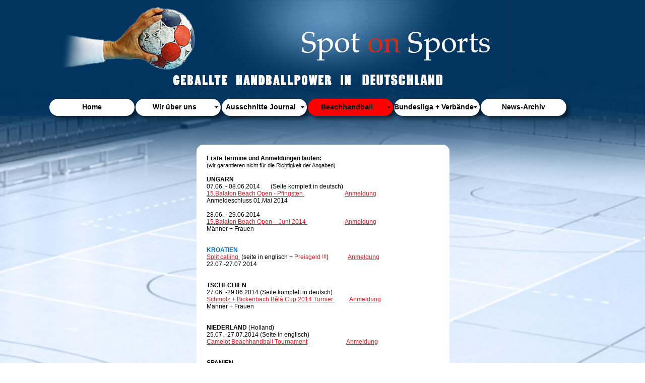

--- FILE ---
content_type: text/html
request_url: http://spot-on-sports.de/beachhandball-europa.html
body_size: 3661
content:
<!DOCTYPE html>
<html class="html">
 <head>

  <meta http-equiv="Content-type" content="text/html;charset=UTF-8"/>
  <meta name="generator" content="7.2.232.244"/>
  <title>Beachhandball Europa</title>
  <!-- CSS -->
  <link rel="stylesheet" type="text/css" href="css/site_global.css?88672601"/>
  <link rel="stylesheet" type="text/css" href="css/master_a-musterseite.css?3994143462"/>
  <link rel="stylesheet" type="text/css" href="css/beachhandball-europa.css?4245272484" id="pagesheet"/>
  <!-- Other scripts -->
  <script type="text/javascript">
   document.documentElement.className += ' js';
</script>
   </head>
 <body class="museBGSize">

  <div class="clearfix" id="page"><!-- group -->
   <div class="clip_frame" id="u7490"><!-- image --></div>
   <div class="clearfix" id="u993-3"><!-- content -->
    <p>&nbsp;</p>
   </div>
   <div class="clearfix" id="u1036-3"><!-- content -->
    <p>&nbsp;</p>
   </div>
   <ul class="MenuBar clearfix" id="menuu725"><!-- horizontal box -->
    <li class="MenuItemContainer clearfix grpelem" id="u747"><!-- vertical box -->
     <a class="nonblock nontext MenuItem MenuItemWithSubMenu clearfix colelem" id="u750" href="index.html"><!-- horizontal box --><div class="MenuItemLabel NoWrap clearfix grpelem" id="u751-4"><!-- content --><p>Home</p></div></a>
    </li>
    <li class="MenuItemContainer clearfix grpelem" id="u4806"><!-- vertical box -->
     <a class="nonblock nontext MenuItem MenuItemWithSubMenu clearfix colelem" id="u4807" href="wir-%c3%bcber-uns.html"><!-- horizontal box --><div class="MenuItemLabel NoWrap clearfix grpelem" id="u4810-4"><!-- content --><p>Wir über uns</p></div><div class="clip_frame grpelem" id="u4808"><!-- image --></div></a>
     <div class="SubMenu  MenuLevel1 clearfix" id="u4811"><!-- vertical box -->
      <ul class="SubMenuView clearfix colelem" id="u4812"><!-- vertical box -->
       <li class="MenuItemContainer clearfix colelem" id="u4813"><!-- horizontal box -->
        <a class="nonblock nontext MenuItem MenuItemWithSubMenu clearfix grpelem" id="u4814" href="kontakt.html"><!-- horizontal box --><div class="MenuItemLabel NoWrap clearfix grpelem" id="u4816-4"><!-- content --><p>Kontakt</p></div></a>
       </li>
       <li class="MenuItemContainer clearfix colelem" id="u4823"><!-- horizontal box -->
        <a class="nonblock nontext MenuItem MenuItemWithSubMenu clearfix grpelem" id="u4826" href="bestellung.html"><!-- horizontal box --><div class="MenuItemLabel NoWrap clearfix grpelem" id="u4827-4"><!-- content --><p>Bestellung</p></div></a>
       </li>
       <li class="MenuItemContainer clearfix colelem" id="u4830"><!-- horizontal box -->
        <a class="nonblock nontext MenuItem MenuItemWithSubMenu clearfix grpelem" id="u4831" href="media.html"><!-- horizontal box --><div class="MenuItemLabel NoWrap clearfix grpelem" id="u4832-4"><!-- content --><p>Media</p></div></a>
       </li>
       <li class="MenuItemContainer clearfix colelem" id="u4837"><!-- horizontal box -->
        <a class="nonblock nontext MenuItem MenuItemWithSubMenu clearfix grpelem" id="u4838" href="partner.html"><!-- horizontal box --><div class="MenuItemLabel NoWrap clearfix grpelem" id="u4839-4"><!-- content --><p>Partner</p></div></a>
       </li>
      </ul>
     </div>
    </li>
    <li class="MenuItemContainer clearfix grpelem" id="u27298"><!-- vertical box -->
     <a class="nonblock nontext MenuItem MenuItemWithSubMenu clearfix colelem" id="u27299" href="ausschnitte-journal.html"><!-- horizontal box --><div class="MenuItemLabel NoWrap clearfix grpelem" id="u27300-4"><!-- content --><p>Ausschnitte Journal</p></div><div class="clip_frame grpelem" id="u27302"><!-- image --></div></a>
     <div class="SubMenu  MenuLevel1 clearfix" id="u27303"><!-- vertical box -->
      <ul class="SubMenuView clearfix colelem" id="u27304"><!-- vertical box -->
       <li class="MenuItemContainer clearfix colelem" id="u27305"><!-- horizontal box -->
        <a class="nonblock nontext MenuItem MenuItemWithSubMenu clearfix grpelem" id="u27306" href="ausschnitte-journal-04.html"><!-- horizontal box --><div class="MenuItemLabel NoWrap clearfix grpelem" id="u27308-4"><!-- content --><p>Ausschnitte Journal 04</p></div></a>
       </li>
       <li class="MenuItemContainer clearfix colelem" id="u27315"><!-- horizontal box -->
        <a class="nonblock nontext MenuItem MenuItemWithSubMenu clearfix grpelem" id="u27316" href="ausschnitte-journal-02.html"><!-- horizontal box --><div class="MenuItemLabel NoWrap clearfix grpelem" id="u27317-4"><!-- content --><p>Ausschnitte Journal 02</p></div></a>
       </li>
       <li class="MenuItemContainer clearfix colelem" id="u27322"><!-- horizontal box -->
        <a class="nonblock nontext MenuItem MenuItemWithSubMenu clearfix grpelem" id="u27323" href="ausschnitte-journal-03.html"><!-- horizontal box --><div class="MenuItemLabel NoWrap clearfix grpelem" id="u27325-4"><!-- content --><p>Ausschnitte Journal 03</p></div></a>
       </li>
       <li class="MenuItemContainer clearfix colelem" id="u27329"><!-- horizontal box -->
        <a class="nonblock nontext MenuItem MenuItemWithSubMenu clearfix grpelem" id="u27332" href="ausschnitte-journal-01.html"><!-- horizontal box --><div class="MenuItemLabel NoWrap clearfix grpelem" id="u27333-4"><!-- content --><p>Ausschnitte Journal 01</p></div></a>
       </li>
      </ul>
     </div>
    </li>
    <li class="MenuItemContainer clearfix grpelem" id="u4757"><!-- vertical box -->
     <a class="nonblock nontext MenuItem MenuItemWithSubMenu clearfix colelem" id="u4802" href="beachhandball.html"><!-- horizontal box --><div class="MenuItemLabel NoWrap clearfix grpelem" id="u4803-4"><!-- content --><p>Beachhandball</p></div><div class="clip_frame grpelem" id="u4804"><!-- image --></div></a>
     <div class="SubMenu  MenuLevel1 clearfix" id="u4758"><!-- vertical box -->
      <ul class="SubMenuView clearfix colelem" id="u4759"><!-- vertical box -->
       <li class="MenuItemContainer clearfix colelem" id="u4859"><!-- horizontal box -->
        <a class="nonblock nontext MenuItem MenuItemWithSubMenu clearfix grpelem" id="u4860" href="bilder-2013.html"><!-- horizontal box --><div class="MenuItemLabel NoWrap clearfix grpelem" id="u4862-4"><!-- content --><p>Bilder 2013</p></div></a>
       </li>
       <li class="MenuItemContainer clearfix colelem" id="u13570"><!-- horizontal box -->
        <a class="nonblock nontext MenuItem MenuItemWithSubMenu clearfix grpelem" id="u13571" href="beachhandball-d.html"><!-- horizontal box --><div class="MenuItemLabel NoWrap clearfix grpelem" id="u13573-4"><!-- content --><p>Beachhandball D</p></div></a>
       </li>
       <li class="MenuItemContainer clearfix colelem" id="u13584"><!-- horizontal box -->
        <a class="nonblock nontext MenuItem MenuItemWithSubMenu MuseMenuActive clearfix grpelem" id="u13585" href="beachhandball-europa.html"><!-- horizontal box --><div class="MenuItemLabel NoWrap clearfix grpelem" id="u13586-4"><!-- content --><p>Beachhandball Europa</p></div></a>
       </li>
      </ul>
     </div>
    </li>
    <li class="MenuItemContainer clearfix grpelem" id="u4599"><!-- vertical box -->
     <a class="nonblock nontext MenuItem MenuItemWithSubMenu clearfix colelem" id="u4602" href="bundesliga---verb%c3%a4nde.html"><!-- horizontal box --><div class="MenuItemLabel NoWrap clearfix grpelem" id="u4603-4"><!-- content --><p>Bundesliga + Verbände</p></div><div class="clip_frame grpelem" id="u4605"><!-- image --></div></a>
     <div class="SubMenu  MenuLevel1 clearfix" id="u4600"><!-- vertical box -->
      <ul class="SubMenuView clearfix colelem" id="u4601"><!-- vertical box -->
       <li class="MenuItemContainer clearfix colelem" id="u27490"><!-- horizontal box -->
        <a class="nonblock nontext MenuItem MenuItemWithSubMenu clearfix grpelem" id="u27507" href="handball-m%c3%a4nner.html"><!-- horizontal box --><div class="MenuItemLabel NoWrap clearfix grpelem" id="u27508-4"><!-- content --><p>Handball Männer</p></div><div class="clip_frame grpelem" id="u27510"><!-- image --></div></a>
        <div class="SubMenu  MenuLevel2 clearfix" id="u27491"><!-- vertical box -->
         <ul class="SubMenuView clearfix colelem" id="u27492"><!-- vertical box -->
          <li class="MenuItemContainer clearfix colelem" id="u27543"><!-- horizontal box -->
           <a class="nonblock nontext MenuItem MenuItemWithSubMenu clearfix grpelem" id="u27544" href="1.bundesliga.html"><!-- horizontal box --><div class="MenuItemLabel NoWrap clearfix grpelem" id="u27546-4"><!-- content --><p>1.Bundesliga</p></div></a>
          </li>
          <li class="MenuItemContainer clearfix colelem" id="u28109"><!-- horizontal box -->
           <a class="nonblock nontext MenuItem MenuItemWithSubMenu clearfix grpelem" id="u28112" href="2.bundesliga.html"><!-- horizontal box --><div class="MenuItemLabel NoWrap clearfix grpelem" id="u28113-4"><!-- content --><p>2.Bundesliga</p></div></a>
          </li>
         </ul>
        </div>
       </li>
       <li class="MenuItemContainer clearfix colelem" id="u4633"><!-- horizontal box -->
        <a class="nonblock nontext MenuItem MenuItemWithSubMenu clearfix grpelem" id="u4650" href="handball-frauen.html"><!-- horizontal box --><div class="MenuItemLabel NoWrap clearfix grpelem" id="u4651-4"><!-- content --><p>Handball Frauen</p></div><div class="clip_frame grpelem" id="u4652"><!-- image --></div></a>
        <div class="SubMenu  MenuLevel2 clearfix" id="u4634"><!-- vertical box -->
         <ul class="SubMenuView clearfix colelem" id="u4635"><!-- vertical box -->
          <li class="MenuItemContainer clearfix colelem" id="u4654"><!-- horizontal box -->
           <a class="nonblock nontext MenuItem MenuItemWithSubMenu clearfix grpelem" id="u4655" href="1.-bundesliga.html"><!-- horizontal box --><div class="MenuItemLabel NoWrap clearfix grpelem" id="u4657-4"><!-- content --><p>1. Bundesliga</p></div></a>
          </li>
          <li class="MenuItemContainer clearfix colelem" id="u4664"><!-- horizontal box -->
           <a class="nonblock nontext MenuItem MenuItemWithSubMenu clearfix grpelem" id="u4665" href="2.-bundesliga.html"><!-- horizontal box --><div class="MenuItemLabel NoWrap clearfix grpelem" id="u4666-4"><!-- content --><p>2. Bundesliga</p></div></a>
          </li>
         </ul>
        </div>
       </li>
       <li class="MenuItemContainer clearfix colelem" id="u27374"><!-- horizontal box -->
        <a class="nonblock nontext MenuItem MenuItemWithSubMenu clearfix grpelem" id="u27391" href="verb%c3%a4nde.html"><!-- horizontal box --><div class="MenuItemLabel NoWrap clearfix grpelem" id="u27392-4"><!-- content --><p>Verbände</p></div><div class="clip_frame grpelem" id="u27394"><!-- image --></div></a>
        <div class="SubMenu  MenuLevel2 clearfix" id="u27375"><!-- vertical box -->
         <ul class="SubMenuView clearfix colelem" id="u27376"><!-- vertical box -->
          <li class="MenuItemContainer clearfix colelem" id="u27395"><!-- horizontal box -->
           <a class="nonblock nontext MenuItem MenuItemWithSubMenu clearfix grpelem" id="u27396" href="dhb.html"><!-- horizontal box --><div class="MenuItemLabel NoWrap clearfix grpelem" id="u27398-4"><!-- content --><p>DHB</p></div></a>
          </li>
          <li class="MenuItemContainer clearfix colelem" id="u27405"><!-- horizontal box -->
           <a class="nonblock nontext MenuItem MenuItemWithSubMenu clearfix grpelem" id="u27406" href="baden.html"><!-- horizontal box --><div class="MenuItemLabel NoWrap clearfix grpelem" id="u27409-4"><!-- content --><p>Baden</p></div></a>
          </li>
          <li class="MenuItemContainer clearfix colelem" id="u27412"><!-- horizontal box -->
           <a class="nonblock nontext MenuItem MenuItemWithSubMenu clearfix grpelem" id="u27415" href="s%c3%bcdbaden.html"><!-- horizontal box --><div class="MenuItemLabel NoWrap clearfix grpelem" id="u27416-4"><!-- content --><p>Südbaden</p></div></a>
          </li>
          <li class="MenuItemContainer clearfix colelem" id="u27419"><!-- horizontal box -->
           <a class="nonblock nontext MenuItem MenuItemWithSubMenu clearfix grpelem" id="u27422" href="w%c3%bcrttemberg.html"><!-- horizontal box --><div class="MenuItemLabel NoWrap clearfix grpelem" id="u27425-4"><!-- content --><p>Württemberg</p></div></a>
          </li>
         </ul>
        </div>
       </li>
      </ul>
     </div>
    </li>
    <li class="MenuItemContainer clearfix grpelem" id="u771"><!-- vertical box -->
     <a class="nonblock nontext MenuItem MenuItemWithSubMenu clearfix colelem" id="u774" href="news1.html"><!-- horizontal box --><div class="MenuItemLabel NoWrap clearfix grpelem" id="u777-4"><!-- content --><p>News&#45;Archiv</p></div></a>
    </li>
   </ul>
   <div class="rgba-background rounded-corners clearfix grpelem" id="u6968-6"><!-- content -->
    <p id="u6968-2">Haftungshinweis:</p>
    <p>Trotz sorgfältiger inhaltlicher Kontrolle über&#45;nehmen wir keine Haftung für die Inhalte externer Links. Für den Inhalt der verlinkten Seiten sind ausschließlich deren Betreiber verantwortlich.</p>
   </div>
   <div class="rounded-corners clearfix grpelem" id="u6952-98"><!-- content -->
    <p id="u6952-2">Erste Termine und Anmeldungen laufen:</p>
    <p id="u6952-5"><span id="u6952-3">(wir garantieren nicht für die Richtigkeit der Angaben)</span><span></span></p>
    <p id="u6952-6">&nbsp;</p>
    <p id="u6952-8">UNGARN</p>
    <p id="u6952-10">07.06. &#45; 08.06.2014&nbsp;&nbsp;&nbsp;&nbsp;&nbsp;&nbsp; (Seite komplett in deutsch)</p>
    <p id="u6952-16"><a class="nonblock" href="http://www.balatonbeach.info/pages/de/start.php" target="_blank">15.Balaton Beach Open &#45; Pfingsten </a>&nbsp;&nbsp;&nbsp;&nbsp;&nbsp;&nbsp;&nbsp;&nbsp;&nbsp;&nbsp;&nbsp;&nbsp;&nbsp;&nbsp;&nbsp;&nbsp;&nbsp;&nbsp;&nbsp;&nbsp;&nbsp;&nbsp;&nbsp;&nbsp;&nbsp;&nbsp; <a class="nonblock" href="http://www.balatonbeach.info/pages/de/registration-beachhandball-2014.php" target="_blank">Anmeldung</a></p>
    <p id="u6952-18">Anmeldeschluss 01.Mai 2014</p>
    <p id="u6952-19">&nbsp;</p>
    <p id="u6952-21">28.06. &#45; 29.06.2014</p>
    <p id="u6952-27"><a class="nonblock" href="http://www.balatonbeach.info/pages/de/start.php" target="_blank">15.Balaton Beach Open &#45;&nbsp; Juni 2014 </a>&nbsp;&nbsp;&nbsp;&nbsp;&nbsp;&nbsp;&nbsp;&nbsp;&nbsp;&nbsp;&nbsp;&nbsp;&nbsp;&nbsp;&nbsp;&nbsp;&nbsp;&nbsp;&nbsp;&nbsp;&nbsp;&nbsp;&nbsp;&nbsp; <a class="nonblock" href="http://www.balatonbeach.info/pages/de/registration-beachhandball-2014.php" target="_blank">Anmeldung</a></p>
    <p id="u6952-29">Männer + Frauen</p>
    <p id="u6952-30">&nbsp;</p>
    <p id="u6952-31">&nbsp;</p>
    <p id="u6952-33">KROATIEN</p>
    <p id="u6952-41"><a class="nonblock" href="http://www.beachhandball-split.com/(S(54yv3xjhkozrdx3opr5cj535))/default.aspx" target="_blank">Split calling </a>&nbsp;(seite in englisch + <span id="u6952-37">Preisgeld !!!</span>)&nbsp;&nbsp;&nbsp;&nbsp;&nbsp;&nbsp;&nbsp;&nbsp;&nbsp;&nbsp;&nbsp;&nbsp; <a class="nonblock" href="http://www.beachhandball-split.com/(S(54yv3xjhkozrdx3opr5cj535))/default.aspx" target="_blank">Anmeldung</a></p>
    <p id="u6952-43">22.07.&#45;27.07.2014</p>
    <p id="u6952-44">&nbsp;</p>
    <p id="u6952-45">&nbsp;</p>
    <p id="u6952-47">TSCHECHIEN</p>
    <p id="u6952-49">27.06. &#45;29.06.2014 (Seite komplett in deutsch)</p>
    <p id="u6952-55"><a class="nonblock" href="http://www.plazovka.cz/index.php?str=info&amp;lg=de">Schmolz + Bickenbach Bělá Cup 2014 Turnier </a>&nbsp;&nbsp;&nbsp;&nbsp;&nbsp;&nbsp;&nbsp;&nbsp;&nbsp; <a class="nonblock" href="http://www.plazovka.cz/index.php?str=prihlaska&amp;lg=de" target="_blank">Anmeldung</a></p>
    <p id="u6952-57">Männer + Frauen</p>
    <p id="u6952-58">&nbsp;</p>
    <p id="u6952-59">&nbsp;</p>
    <p id="u6952-62"><span id="u6952-60">NIEDERLAND</span>&nbsp;(Holland)</p>
    <p id="u6952-64">25.07. &#45;27.07.2014 (Seite in englisch)</p>
    <p id="u6952-70"><a class="nonblock" href="https://stuwww.uvt.nl/camelot/~/index.php/beachtournament-frontpage" target="_blank">Camelot Beachhandball Tournament</a>&nbsp;&nbsp;&nbsp;&nbsp;&nbsp;&nbsp;&nbsp;&nbsp;&nbsp;&nbsp;&nbsp;&nbsp;&nbsp;&nbsp;&nbsp;&nbsp;&nbsp;&nbsp;&nbsp;&nbsp;&nbsp;&nbsp;&nbsp;&nbsp;&nbsp; <a class="nonblock" href="https://stuwww.uvt.nl/camelot/~/index.php/registration-beach" target="_blank">Anmeldung</a></p>
    <p id="u6952-71">&nbsp;</p>
    <p id="u6952-72">&nbsp;</p>
    <p id="u6952-74">SPANIEN</p>
    <p id="u6952-76">SUANCES CUP</p>
    <p id="u6952-80">05.07.&#45;06.07.2014 (Seite in spanisch)&nbsp;&nbsp;&nbsp;&nbsp;&nbsp;&nbsp;&nbsp;&nbsp;&nbsp;&nbsp;&nbsp;&nbsp;&nbsp;&nbsp;&nbsp;&nbsp;&nbsp;&nbsp;&nbsp;&nbsp;&nbsp;&nbsp;&nbsp;&nbsp; <a class="nonblock" href="mailto:info@suancescup.com" target="_blank">email</a></p>
    <p id="u6952-81">&nbsp;</p>
    <p id="u6952-82">&nbsp;</p>
    <p id="u6952-84">PORTUGAL</p>
    <p id="u6952-86">XX TORNEIO DO PEDRÓGÃO &#45; CRAPL14</p>
    <p id="u6952-90">05.07. &#45; 06.07.2014&nbsp;&nbsp;&nbsp;&nbsp;&nbsp;&nbsp;&nbsp;&nbsp;&nbsp;&nbsp;&nbsp;&nbsp;&nbsp;&nbsp;&nbsp;&nbsp;&nbsp;&nbsp;&nbsp;&nbsp;&nbsp;&nbsp;&nbsp;&nbsp;&nbsp;&nbsp;&nbsp;&nbsp;&nbsp;&nbsp;&nbsp;&nbsp;&nbsp;&nbsp;&nbsp;&nbsp;&nbsp;&nbsp;&nbsp;&nbsp;&nbsp;&nbsp;&nbsp;&nbsp;&nbsp;&nbsp;&nbsp;&nbsp;&nbsp;&nbsp;&nbsp;&nbsp;&nbsp; <a class="nonblock" href="mailto:direccao.aaleiria@gmail.com" target="_blank">email</a></p>
    <p id="u6952-91">&nbsp;</p>
    <p id="u6952-92">&nbsp;</p>
    <p id="u6952-93">&nbsp;</p>
    <p id="u6952-94">&nbsp;</p>
    <p id="u6952-95">&nbsp;</p>
    <p id="u6952-96">&nbsp;</p>
   </div>
   <div class="verticalspacer"></div>
  </div>
  <!-- JS includes -->
  <script type="text/javascript">
   if (document.location.protocol != 'https:') document.write('\x3Cscript src="http://musecdn.businesscatalyst.com/scripts/4.0/jquery-1.8.3.min.js" type="text/javascript">\x3C/script>');
</script>
  <script type="text/javascript">
   window.jQuery || document.write('\x3Cscript src="scripts/jquery-1.8.3.min.js" type="text/javascript">\x3C/script>');
</script>
  <script src="scripts/museutils.js?3880880085" type="text/javascript"></script>
  <script src="scripts/jquery.musepolyfill.bgsize.js?3899542795" type="text/javascript"></script>
  <script src="scripts/jquery.musemenu.js?32367222" type="text/javascript"></script>
  <script src="scripts/jquery.watch.js?4199601726" type="text/javascript"></script>
  <!-- Other scripts -->
  <script type="text/javascript">
   $(document).ready(function() { try {
Muse.Utils.transformMarkupToFixBrowserProblemsPreInit();/* body */
Muse.Utils.prepHyperlinks(true);/* body */
Muse.Utils.initWidget('.MenuBar', function(elem) { return $(elem).museMenu(); });/* unifiedNavBar */
Muse.Utils.fullPage('#page');/* 100% height page */
Muse.Utils.showWidgetsWhenReady();/* body */
Muse.Utils.transformMarkupToFixBrowserProblems();/* body */
} catch(e) { Muse.Assert.fail('Error calling selector function:' + e); }});
</script>
   </body>
</html>


--- FILE ---
content_type: text/css
request_url: http://spot-on-sports.de/css/master_a-musterseite.css?3994143462
body_size: 16874
content:
#u7490
{
	position: fixed;
	background: transparent url("../images/hg_bild.jpg") no-repeat left top;
	background-size: cover !important;
}

#u993-3
{
	position: fixed;
	background: transparent url("../images/headline1c.jpg") no-repeat center top;
}

#u1036-3
{
	position: fixed;
	background: transparent url("../images/arm.png") no-repeat left top;
	background-size: contain !important;
}

#menuu725
{
	border-style: none;
	border-color: transparent;
	background-color: transparent;
	-moz-border-radius: 6px;
	-webkit-border-radius: 6px;
	-khtml-border-radius: 6px;
	border-radius: 6px;
	position: fixed;
}

#u750
{
	-pie-box-shadow: 6px 6px 8px #7F7F7F;
	-moz-box-shadow: 6px 6px 8px rgba(0, 0, 0, 0.5);
	-webkit-box-shadow: 6px 6px 8px -1px rgba(0, 0, 0, 0.5);
	box-shadow: 6px 6px 8px rgba(0, 0, 0, 0.5);
	border-style: none;
	border-color: transparent;
	background-color: #FFFFFF;
	-moz-border-radius: 20px;
	-webkit-border-radius: 20px;
	-khtml-border-radius: 20px;
	border-radius: 20px;
	position: relative;
}

#u750:hover
{
	background-color: #FF0000;
}

#u751-4
{
	border-style: none;
	border-color: transparent;
	background-color: transparent;
	color: #000000;
	text-align: center;
	font-family: Arial, Helvetica Neue, Helvetica, sans-serif;
	font-weight: bold;
	position: relative;
}

#u4807
{
	-pie-box-shadow: 6px 6px 8px #7F7F7F;
	-moz-box-shadow: 6px 6px 8px rgba(0, 0, 0, 0.5);
	-webkit-box-shadow: 6px 6px 8px -1px rgba(0, 0, 0, 0.5);
	box-shadow: 6px 6px 8px rgba(0, 0, 0, 0.5);
	border-style: none;
	border-color: transparent;
	background-color: #FFFFFF;
	-moz-border-radius: 20px;
	-webkit-border-radius: 20px;
	-khtml-border-radius: 20px;
	border-radius: 20px;
	position: relative;
}

#u750.MuseMenuActive,#u4807:hover
{
	background-color: #FF0000;
}

#u4810-4
{
	border-style: none;
	border-color: transparent;
	background-color: transparent;
	color: #000000;
	text-align: center;
	font-weight: bold;
	position: relative;
}

#u4808
{
	position: relative;
	background: transparent url("../images/arrowmenudown.gif") no-repeat center center;
}

#u4807:hover #u4808
{
	background-repeat: no-repeat;
	background-position: center center;
}

#u4814
{
	-pie-box-shadow: 6px 6px 8px #7F7F7F;
	-moz-box-shadow: 6px 6px 8px rgba(0, 0, 0, 0.5);
	-webkit-box-shadow: 6px 6px 8px -1px rgba(0, 0, 0, 0.5);
	box-shadow: 6px 6px 8px rgba(0, 0, 0, 0.5);
	border-color: #000000;
	background-color: #C8DCF0;
	-moz-border-radius: 14px;
	-webkit-border-radius: 14px;
	-khtml-border-radius: 14px;
	border-radius: 14px;
	position: relative;
}

#u4814:hover
{
	background-color: #AAAAAA;
}

#u4816-4
{
	background-color: transparent;
	-moz-border-radius: 6px;
	-webkit-border-radius: 6px;
	-khtml-border-radius: 6px;
	border-radius: 6px;
	font-size: 11px;
	text-align: center;
	position: relative;
}

#u4826
{
	-pie-box-shadow: 6px 6px 8px #7F7F7F;
	-moz-box-shadow: 6px 6px 8px rgba(0, 0, 0, 0.5);
	-webkit-box-shadow: 6px 6px 8px -1px rgba(0, 0, 0, 0.5);
	box-shadow: 6px 6px 8px rgba(0, 0, 0, 0.5);
	border-color: #000000;
	background-color: #C8DCF0;
	-moz-border-radius: 14px;
	-webkit-border-radius: 14px;
	-khtml-border-radius: 14px;
	border-radius: 14px;
	position: relative;
}

#u4826:hover
{
	background-color: #AAAAAA;
}

#u4827-4
{
	background-color: transparent;
	-moz-border-radius: 6px;
	-webkit-border-radius: 6px;
	-khtml-border-radius: 6px;
	border-radius: 6px;
	font-size: 11px;
	text-align: center;
	position: relative;
}

#u4831
{
	-pie-box-shadow: 6px 6px 8px #7F7F7F;
	-moz-box-shadow: 6px 6px 8px rgba(0, 0, 0, 0.5);
	-webkit-box-shadow: 6px 6px 8px -1px rgba(0, 0, 0, 0.5);
	box-shadow: 6px 6px 8px rgba(0, 0, 0, 0.5);
	border-color: #000000;
	background-color: #C8DCF0;
	-moz-border-radius: 14px;
	-webkit-border-radius: 14px;
	-khtml-border-radius: 14px;
	border-radius: 14px;
	position: relative;
}

#u4831:hover
{
	background-color: #AAAAAA;
}

#u4832-4
{
	background-color: transparent;
	-moz-border-radius: 6px;
	-webkit-border-radius: 6px;
	-khtml-border-radius: 6px;
	border-radius: 6px;
	font-size: 11px;
	text-align: center;
	position: relative;
}

#u4838
{
	-pie-box-shadow: 6px 6px 8px #7F7F7F;
	-moz-box-shadow: 6px 6px 8px rgba(0, 0, 0, 0.5);
	-webkit-box-shadow: 6px 6px 8px -1px rgba(0, 0, 0, 0.5);
	box-shadow: 6px 6px 8px rgba(0, 0, 0, 0.5);
	border-color: #000000;
	background-color: #C8DCF0;
	-moz-border-radius: 14px;
	-webkit-border-radius: 14px;
	-khtml-border-radius: 14px;
	border-radius: 14px;
	position: relative;
}

#u4838:hover
{
	background-color: #AAAAAA;
}

#u4839-4
{
	background-color: transparent;
	-moz-border-radius: 6px;
	-webkit-border-radius: 6px;
	-khtml-border-radius: 6px;
	border-radius: 6px;
	font-size: 11px;
	text-align: center;
	position: relative;
}

#u27299
{
	-pie-box-shadow: 6px 6px 8px #7F7F7F;
	-moz-box-shadow: 6px 6px 8px rgba(0, 0, 0, 0.5);
	-webkit-box-shadow: 6px 6px 8px -1px rgba(0, 0, 0, 0.5);
	box-shadow: 6px 6px 8px rgba(0, 0, 0, 0.5);
	border-style: none;
	border-color: transparent;
	background-color: #FFFFFF;
	-moz-border-radius: 20px;
	-webkit-border-radius: 20px;
	-khtml-border-radius: 20px;
	border-radius: 20px;
	position: relative;
}

#u4807.MuseMenuActive,#u27299:hover
{
	background-color: #FF0000;
}

#u27300-4
{
	border-style: none;
	border-color: transparent;
	background-color: transparent;
	color: #000000;
	text-align: center;
	font-weight: bold;
	position: relative;
}

#u27302
{
	position: relative;
	background: transparent url("../images/arrowmenudown.gif") no-repeat center center;
}

#u4807.MuseMenuActive #u4808,#u27299:hover #u27302
{
	background-repeat: no-repeat;
	background-position: center center;
}

#u27304
{
	background-color: transparent;
	position: relative;
}

#u27306
{
	border-style: none;
	border-color: transparent;
	background-color: #C8DCF0;
	-moz-border-radius: 16px;
	-webkit-border-radius: 16px;
	-khtml-border-radius: 16px;
	border-radius: 16px;
	position: relative;
}

#u27306:hover
{
	background-color: #AAAAAA;
}

#u27316
{
	border-style: none;
	border-color: transparent;
	background-color: #C8DCF0;
	-moz-border-radius: 16px;
	-webkit-border-radius: 16px;
	-khtml-border-radius: 16px;
	border-radius: 16px;
	position: relative;
}

#u27306.MuseMenuActive,#u27316:hover
{
	background-color: #AAAAAA;
}

#u27323
{
	border-style: none;
	border-color: transparent;
	background-color: #C8DCF0;
	-moz-border-radius: 16px;
	-webkit-border-radius: 16px;
	-khtml-border-radius: 16px;
	border-radius: 16px;
	position: relative;
}

#u27316.MuseMenuActive,#u27323:hover
{
	background-color: #AAAAAA;
}

#u27332
{
	border-style: none;
	border-color: transparent;
	background-color: #C8DCF0;
	-moz-border-radius: 16px;
	-webkit-border-radius: 16px;
	-khtml-border-radius: 16px;
	border-radius: 16px;
	position: relative;
}

#u27323.MuseMenuActive,#u27332:hover
{
	background-color: #AAAAAA;
}

#u4802
{
	-pie-box-shadow: 6px 6px 8px #7F7F7F;
	-moz-box-shadow: 6px 6px 8px rgba(0, 0, 0, 0.5);
	-webkit-box-shadow: 6px 6px 8px -1px rgba(0, 0, 0, 0.5);
	box-shadow: 6px 6px 8px rgba(0, 0, 0, 0.5);
	border-style: none;
	border-color: transparent;
	background-color: #FFFFFF;
	-moz-border-radius: 20px;
	-webkit-border-radius: 20px;
	-khtml-border-radius: 20px;
	border-radius: 20px;
	position: relative;
}

#u27299.MuseMenuActive,#u4802:hover
{
	background-color: #FF0000;
}

#u4803-4
{
	border-style: none;
	border-color: transparent;
	background-color: transparent;
	color: #000000;
	text-align: center;
	font-weight: bold;
	position: relative;
}

#u4804
{
	position: relative;
	background: transparent url("../images/arrowmenudown.gif") no-repeat center center;
}

#u27299.MuseMenuActive #u27302,#u4802:hover #u4804
{
	background-repeat: no-repeat;
	background-position: center center;
}

#u4860
{
	-pie-box-shadow: 6px 6px 8px #7F7F7F;
	-moz-box-shadow: 6px 6px 8px rgba(0, 0, 0, 0.5);
	-webkit-box-shadow: 6px 6px 8px -1px rgba(0, 0, 0, 0.5);
	box-shadow: 6px 6px 8px rgba(0, 0, 0, 0.5);
	border-style: none;
	border-color: transparent;
	background-color: #C8DCF0;
	-moz-border-radius: 14px;
	-webkit-border-radius: 14px;
	-khtml-border-radius: 14px;
	border-radius: 14px;
	position: relative;
}

#u27332.MuseMenuActive,#u4860:hover
{
	background-color: #AAAAAA;
}

#u13571
{
	-pie-box-shadow: 6px 6px 8px #7F7F7F;
	-moz-box-shadow: 6px 6px 8px rgba(0, 0, 0, 0.5);
	-webkit-box-shadow: 6px 6px 8px -1px rgba(0, 0, 0, 0.5);
	box-shadow: 6px 6px 8px rgba(0, 0, 0, 0.5);
	border-style: none;
	border-color: transparent;
	background-color: #C8DCF0;
	-moz-border-radius: 14px;
	-webkit-border-radius: 14px;
	-khtml-border-radius: 14px;
	border-radius: 14px;
	position: relative;
}

#u13571:hover
{
	background-color: #AAAAAA;
}

#u13585
{
	-pie-box-shadow: 6px 6px 8px #7F7F7F;
	-moz-box-shadow: 6px 6px 8px rgba(0, 0, 0, 0.5);
	-webkit-box-shadow: 6px 6px 8px -1px rgba(0, 0, 0, 0.5);
	box-shadow: 6px 6px 8px rgba(0, 0, 0, 0.5);
	border-style: none;
	border-color: transparent;
	background-color: #C8DCF0;
	-moz-border-radius: 14px;
	-webkit-border-radius: 14px;
	-khtml-border-radius: 14px;
	border-radius: 14px;
	position: relative;
}

#u13585:hover
{
	background-color: #AAAAAA;
}

#u4602
{
	-pie-box-shadow: 6px 6px 8px #7F7F7F;
	-moz-box-shadow: 6px 6px 8px rgba(0, 0, 0, 0.5);
	-webkit-box-shadow: 6px 6px 8px -1px rgba(0, 0, 0, 0.5);
	box-shadow: 6px 6px 8px rgba(0, 0, 0, 0.5);
	border-style: none;
	border-color: transparent;
	background-color: #FFFFFF;
	-moz-border-radius: 20px;
	-webkit-border-radius: 20px;
	-khtml-border-radius: 20px;
	border-radius: 20px;
	position: relative;
}

#u4802.MuseMenuActive,#u4602:hover
{
	background-color: #FF0000;
}

#u4603-4
{
	border-style: none;
	border-color: transparent;
	background-color: transparent;
	color: #000000;
	text-align: center;
	font-weight: bold;
	position: relative;
}

#u4605
{
	position: relative;
	background: transparent url("../images/arrowmenudown.gif") no-repeat center center;
}

#u4802.MuseMenuActive #u4804,#u4602:hover #u4605
{
	background-repeat: no-repeat;
	background-position: center center;
}

#u27507
{
	-pie-box-shadow: 6px 6px 8px #7F7F7F;
	-moz-box-shadow: 6px 6px 8px rgba(0, 0, 0, 0.5);
	-webkit-box-shadow: 6px 6px 8px -1px rgba(0, 0, 0, 0.5);
	box-shadow: 6px 6px 8px rgba(0, 0, 0, 0.5);
	border-style: none;
	border-color: transparent;
	background-color: #C8DCF0;
	-moz-border-radius: 14px;
	-webkit-border-radius: 14px;
	-khtml-border-radius: 14px;
	border-radius: 14px;
	position: relative;
}

#u27508-4
{
	border-style: none;
	border-color: transparent;
	background-color: transparent;
	-moz-border-radius: 8px;
	-webkit-border-radius: 8px;
	-khtml-border-radius: 8px;
	border-radius: 8px;
	font-size: 11px;
	text-align: center;
	position: relative;
}

#u27510
{
	position: relative;
	background: transparent url("../images/arrowmenuright.gif") no-repeat center center;
}

#u27544
{
	border-width: 1px;
	border-style: solid;
	border-color: #777777;
	background-color: #C8DCF0;
	-moz-border-radius: 16px;
	-webkit-border-radius: 16px;
	-khtml-border-radius: 16px;
	border-radius: 16px;
	position: relative;
}

#u27544:hover
{
	background-color: #AAAAAA;
}

#u28112
{
	border-width: 1px;
	border-style: solid;
	border-color: #777777;
	background-color: #C8DCF0;
	-moz-border-radius: 16px;
	-webkit-border-radius: 16px;
	-khtml-border-radius: 16px;
	border-radius: 16px;
	position: relative;
}

#u28112:hover
{
	background-color: #AAAAAA;
}

#u4650
{
	-pie-box-shadow: 6px 6px 8px #7F7F7F;
	-moz-box-shadow: 6px 6px 8px rgba(0, 0, 0, 0.5);
	-webkit-box-shadow: 6px 6px 8px -1px rgba(0, 0, 0, 0.5);
	box-shadow: 6px 6px 8px rgba(0, 0, 0, 0.5);
	border-style: none;
	border-color: transparent;
	background-color: #C8DCF0;
	-moz-border-radius: 14px;
	-webkit-border-radius: 14px;
	-khtml-border-radius: 14px;
	border-radius: 14px;
	position: relative;
}

#u4651-4
{
	border-style: none;
	border-color: transparent;
	background-color: transparent;
	-moz-border-radius: 8px;
	-webkit-border-radius: 8px;
	-khtml-border-radius: 8px;
	border-radius: 8px;
	font-size: 11px;
	text-align: center;
	position: relative;
}

#u4652
{
	position: relative;
	background: transparent url("../images/arrowmenuright.gif") no-repeat center center;
}

#u4655
{
	border-style: none;
	border-color: transparent;
	background-color: #C8DCF0;
	-moz-border-radius: 14px;
	-webkit-border-radius: 14px;
	-khtml-border-radius: 14px;
	border-radius: 14px;
	position: relative;
}

#u4655:hover
{
	background-color: #AAAAAA;
}

#u4665
{
	border-style: none;
	border-color: transparent;
	background-color: #C8DCF0;
	-moz-border-radius: 14px;
	-webkit-border-radius: 14px;
	-khtml-border-radius: 14px;
	border-radius: 14px;
	position: relative;
}

#u4665:hover
{
	background-color: #AAAAAA;
}

#u27391
{
	-pie-box-shadow: 6px 6px 8px #7F7F7F;
	-moz-box-shadow: 6px 6px 8px rgba(0, 0, 0, 0.5);
	-webkit-box-shadow: 6px 6px 8px -1px rgba(0, 0, 0, 0.5);
	box-shadow: 6px 6px 8px rgba(0, 0, 0, 0.5);
	border-style: none;
	border-color: transparent;
	background-color: #C8DCF0;
	-moz-border-radius: 14px;
	-webkit-border-radius: 14px;
	-khtml-border-radius: 14px;
	border-radius: 14px;
	position: relative;
}

#u27392-4
{
	border-style: none;
	border-color: transparent;
	background-color: transparent;
	-moz-border-radius: 8px;
	-webkit-border-radius: 8px;
	-khtml-border-radius: 8px;
	border-radius: 8px;
	font-size: 11px;
	text-align: center;
	position: relative;
}

#u27394
{
	position: relative;
	background: transparent url("../images/arrowmenuright.gif") no-repeat center center;
}

#u4602.MuseMenuActive #u4605,#u27507.MuseMenuActive #u27510,#u4650.MuseMenuActive #u4652,#u27391.MuseMenuActive #u27394
{
	background-repeat: no-repeat;
	background-position: center center;
}

#u4759,#u4601,#u27492,#u4635,#u27376
{
	border-style: none;
	border-color: transparent;
	background-color: transparent;
	-moz-border-radius: 14px;
	-webkit-border-radius: 14px;
	-khtml-border-radius: 14px;
	border-radius: 14px;
	position: relative;
}

#u27396
{
	border-style: none;
	border-color: transparent;
	background-color: #C8DCF0;
	-moz-border-radius: 16px;
	-webkit-border-radius: 16px;
	-khtml-border-radius: 16px;
	border-radius: 16px;
	position: relative;
}

#u27396:hover
{
	background-color: #AAAAAA;
}

#u27406
{
	border-style: none;
	border-color: transparent;
	background-color: #C8DCF0;
	-moz-border-radius: 16px;
	-webkit-border-radius: 16px;
	-khtml-border-radius: 16px;
	border-radius: 16px;
	position: relative;
}

#u27406:hover
{
	background-color: #AAAAAA;
}

#u27415
{
	border-style: none;
	border-color: transparent;
	background-color: #C8DCF0;
	-moz-border-radius: 16px;
	-webkit-border-radius: 16px;
	-khtml-border-radius: 16px;
	border-radius: 16px;
	position: relative;
}

#u27415:hover
{
	background-color: #AAAAAA;
}

#u27422
{
	border-style: none;
	border-color: transparent;
	background-color: #C8DCF0;
	-moz-border-radius: 16px;
	-webkit-border-radius: 16px;
	-khtml-border-radius: 16px;
	border-radius: 16px;
	position: relative;
}

#u27422:hover
{
	background-color: #AAAAAA;
}

#u4814.MuseMenuActive,#u4826.MuseMenuActive,#u4831.MuseMenuActive,#u4838.MuseMenuActive,#u4860.MuseMenuActive,#u13571.MuseMenuActive,#u13585.MuseMenuActive,#u27507.MuseMenuActive,#u27544.MuseMenuActive,#u28112.MuseMenuActive,#u4650.MuseMenuActive,#u4655.MuseMenuActive,#u4665.MuseMenuActive,#u27391.MuseMenuActive,#u27396.MuseMenuActive,#u27406.MuseMenuActive,#u27415.MuseMenuActive,#u27422.MuseMenuActive
{
	background-color: #666666;
}

#u27308-4,#u27317-4,#u27325-4,#u27333-4,#u4862-4,#u13573-4,#u13586-4,#u27546-4,#u28113-4,#u4657-4,#u4666-4,#u27398-4,#u27409-4,#u27416-4,#u27425-4
{
	font-size: 11px;
	text-align: center;
	position: relative;
}

#u747,#u4806,#u4812,#u4813,#u4823,#u4830,#u4837,#u27298,#u27305,#u27315,#u27322,#u27329,#u4757,#u4859,#u13570,#u13584,#u4599,#u27490,#u27543,#u28109,#u4633,#u4654,#u4664,#u27374,#u27395,#u27405,#u27412,#u27419,#u771
{
	position: relative;
}

#u774
{
	-pie-box-shadow: 6px 6px 8px #7F7F7F;
	-moz-box-shadow: 6px 6px 8px rgba(0, 0, 0, 0.5);
	-webkit-box-shadow: 6px 6px 8px -1px rgba(0, 0, 0, 0.5);
	box-shadow: 6px 6px 8px rgba(0, 0, 0, 0.5);
	border-style: none;
	border-color: transparent;
	background-color: #FFFFFF;
	-moz-border-radius: 20px;
	-webkit-border-radius: 20px;
	-khtml-border-radius: 20px;
	border-radius: 20px;
	position: relative;
}

#u4602.MuseMenuActive,#u774:hover
{
	background-color: #FF0000;
}

#u774.MuseMenuActive
{
	background-color: #FF0000;
}

#u777-4
{
	border-style: none;
	border-color: transparent;
	background-color: transparent;
	color: #000000;
	text-align: center;
	font-weight: bold;
	position: relative;
}

#u750.MuseMenuActive #u751-4,#u4807.MuseMenuActive #u4810-4,#u27299.MuseMenuActive #u27300-4,#u27304:hover,#u4802.MuseMenuActive #u4803-4,#u4602.MuseMenuActive #u4603-4,#u774.MuseMenuActive #u777-4
{
	border-style: none;
	border-color: transparent;
}

.MenuItem /* unifiedNavBar */
{
	cursor: pointer;
}



--- FILE ---
content_type: text/css
request_url: http://spot-on-sports.de/css/beachhandball-europa.css?4245272484
body_size: 12645
content:
.html
{
	background: #FFFFFF url("../images/hg_bild.jpg") no-repeat left top fixed;
	background-size: cover !important;
}

#page
{
	z-index: 1;
	width: 1280px;
	min-height: 898px;
	padding-bottom: 62px;
	margin-left: auto;
	margin-right: auto;
}

#u7490
{
	z-index: 106;
	width: 1480px;
	height: 230px;
	top: 0px;
	left: 50%;
	margin-left: -740px;
}

#u993-3
{
	z-index: 297;
	width: 1240px;
	min-height: 172px;
	top: 0px;
	left: 50%;
	margin-left: -620px;
}

#u1036-3
{
	z-index: 300;
	width: 562px;
	min-height: 202px;
	top: -7px;
	left: 50%;
	margin-left: -543px;
}

#menuu725
{
	z-index: 107;
	width: 1026px;
	top: 196px;
	left: 50%;
	margin-left: -542px;
}

#u747
{
	width: 169px;
	min-height: 34px;
	margin-right: -10000px;
}

#u750
{
	width: 169px;
	padding-bottom: 17px;
}

#u750:hover
{
	margin: 0px;
}

#u751-4
{
	width: 169px;
	min-height: 17px;
	margin-right: -10000px;
	top: 8px;
}

#u750:hover #u751-4
{
	padding-top: 0px;
	padding-bottom: 0px;
	min-height: 17px;
	margin: 0px -10000px 0px 0px;
}

#u4806
{
	width: 169px;
	min-height: 34px;
	margin-right: -10000px;
	left: 171px;
}

#u4807
{
	width: 169px;
	padding-bottom: 17px;
}

#u750.MuseMenuActive,#u4807:hover
{
	margin: 0px;
}

#u4810-4
{
	width: 155px;
	min-height: 17px;
	margin-right: -10000px;
	top: 8px;
}

#u750.MuseMenuActive #u751-4,#u4807:hover #u4810-4
{
	padding-top: 0px;
	padding-bottom: 0px;
	min-height: 17px;
	margin: 0px -10000px 0px 0px;
}

#u4808
{
	z-index: 120;
	width: 14px;
	height: 14px;
	margin-right: -10000px;
	top: 10px;
	left: 155px;
}

#u4807:hover #u4808
{
	margin: 0px -10000px 0px 0px;
}

#u4811
{
	width: 120px;
	top: 34px;
}

#u4814
{
	width: 120px;
	padding-bottom: 14px;
	margin-right: -10000px;
}

#u4807.MuseMenuActive #u4808,#u4814:hover
{
	margin: 0px -10000px 0px 0px;
}

#u4816-4
{
	width: 112px;
	min-height: 13px;
	padding-left: 2px;
	padding-top: 4px;
	padding-right: 2px;
	margin-right: -10000px;
	top: 7px;
	left: 2px;
}

#u4814:hover #u4816-4
{
	padding-top: 4px;
	padding-bottom: 0px;
	min-height: 13px;
	margin: 0px -10000px 0px 0px;
}

#u4826
{
	width: 120px;
	padding-bottom: 14px;
	margin-right: -10000px;
}

#u4814.MuseMenuActive,#u4826:hover
{
	margin: 0px -10000px 0px 0px;
}

#u4827-4
{
	width: 112px;
	min-height: 13px;
	padding-left: 2px;
	padding-top: 4px;
	padding-right: 2px;
	margin-right: -10000px;
	top: 7px;
	left: 2px;
}

#u4814.MuseMenuActive #u4816-4,#u4826:hover #u4827-4
{
	padding-top: 4px;
	padding-bottom: 0px;
	min-height: 13px;
	margin: 0px -10000px 0px 0px;
}

#u4831
{
	width: 120px;
	padding-bottom: 14px;
	margin-right: -10000px;
}

#u4826.MuseMenuActive,#u4831:hover
{
	margin: 0px -10000px 0px 0px;
}

#u4832-4
{
	width: 112px;
	min-height: 13px;
	padding-left: 2px;
	padding-top: 4px;
	padding-right: 2px;
	margin-right: -10000px;
	top: 7px;
	left: 2px;
}

#u4826.MuseMenuActive #u4827-4,#u4831:hover #u4832-4
{
	padding-top: 4px;
	padding-bottom: 0px;
	min-height: 13px;
	margin: 0px -10000px 0px 0px;
}

#u4838
{
	width: 120px;
	padding-bottom: 14px;
	margin-right: -10000px;
}

#u4831.MuseMenuActive,#u4838:hover
{
	margin: 0px -10000px 0px 0px;
}

#u4839-4
{
	width: 112px;
	min-height: 13px;
	padding-left: 2px;
	padding-top: 4px;
	padding-right: 2px;
	margin-right: -10000px;
	top: 7px;
	left: 2px;
}

#u4831.MuseMenuActive #u4832-4,#u4838:hover #u4839-4
{
	padding-top: 4px;
	padding-bottom: 0px;
	min-height: 13px;
	margin: 0px -10000px 0px 0px;
}

#u27298
{
	width: 169px;
	min-height: 34px;
	margin-right: -10000px;
	left: 342px;
}

#u27299
{
	width: 169px;
	padding-bottom: 17px;
}

#u4807.MuseMenuActive,#u27299:hover
{
	margin: 0px;
}

#u27300-4
{
	width: 155px;
	min-height: 17px;
	margin-right: -10000px;
	top: 8px;
}

#u4807.MuseMenuActive #u4810-4,#u27299:hover #u27300-4
{
	padding-top: 0px;
	padding-bottom: 0px;
	min-height: 17px;
	margin: 0px -10000px 0px 0px;
}

#u27302
{
	z-index: 153;
	width: 14px;
	height: 14px;
	margin-right: -10000px;
	top: 10px;
	left: 155px;
}

#u4838.MuseMenuActive,#u27299:hover #u27302
{
	margin: 0px -10000px 0px 0px;
}

#u27303
{
	width: 145px;
	top: 34px;
}

#u27304
{
	width: 145px;
}

#u27306
{
	width: 145px;
	padding-bottom: 14px;
	margin-right: -10000px;
}

#u27299.MuseMenuActive #u27302,#u27306:hover
{
	margin: 0px -10000px 0px 0px;
}

#u27316
{
	width: 145px;
	padding-bottom: 14px;
	margin-right: -10000px;
}

#u27306.MuseMenuActive,#u27316:hover
{
	margin: 0px -10000px 0px 0px;
}

#u27323
{
	width: 145px;
	padding-bottom: 14px;
	margin-right: -10000px;
}

#u27316.MuseMenuActive,#u27323:hover
{
	margin: 0px -10000px 0px 0px;
}

#u27305,#u27315,#u27322,#u27329
{
	width: 145px;
}

#u27332
{
	width: 145px;
	padding-bottom: 14px;
	margin-right: -10000px;
}

#u27323.MuseMenuActive,#u27332:hover
{
	margin: 0px -10000px 0px 0px;
}

#u27308-4,#u27317-4,#u27325-4,#u27333-4
{
	width: 137px;
	min-height: 13px;
	padding-left: 2px;
	padding-top: 4px;
	padding-right: 2px;
	margin-right: -10000px;
	top: 7px;
	left: 2px;
}

#u4757
{
	width: 169px;
	min-height: 34px;
	margin-right: -10000px;
	left: 513px;
}

#u4802
{
	width: 169px;
	padding-bottom: 17px;
}

#u27299.MuseMenuActive,#u27304:hover,#u4802:hover
{
	margin: 0px;
}

#u4803-4
{
	width: 155px;
	min-height: 17px;
	margin-right: -10000px;
	top: 8px;
}

#u27299.MuseMenuActive #u27300-4,#u4802:hover #u4803-4
{
	padding-top: 0px;
	padding-bottom: 0px;
	min-height: 17px;
	margin: 0px -10000px 0px 0px;
}

#u4804
{
	z-index: 186;
	width: 14px;
	height: 14px;
	margin-right: -10000px;
	top: 10px;
	left: 155px;
}

#u27332.MuseMenuActive,#u4802:hover #u4804
{
	margin: 0px -10000px 0px 0px;
}

#u4860
{
	width: 144px;
	padding-bottom: 12px;
	margin-right: -10000px;
}

#u4802.MuseMenuActive #u4804,#u4860:hover
{
	margin: 0px -10000px 0px 0px;
}

#u13571
{
	width: 144px;
	padding-bottom: 12px;
	margin-right: -10000px;
}

#u4860.MuseMenuActive,#u13571:hover
{
	margin: 0px -10000px 0px 0px;
}

#u13585
{
	width: 144px;
	padding-bottom: 12px;
	margin-right: -10000px;
}

#u13571.MuseMenuActive,#u13585:hover
{
	margin: 0px -10000px 0px 0px;
}

#u4862-4,#u13573-4,#u13586-4
{
	width: 136px;
	min-height: 13px;
	padding-left: 2px;
	padding-top: 4px;
	padding-right: 2px;
	margin-right: -10000px;
	top: 6px;
	left: 2px;
}

#u4599
{
	width: 170px;
	min-height: 34px;
	margin-right: -10000px;
	left: 684px;
}

#u4602
{
	width: 170px;
	padding-bottom: 17px;
}

#u4802.MuseMenuActive,#u4602:hover
{
	margin: 0px;
}

#u4603-4
{
	width: 156px;
	min-height: 17px;
	margin-right: -10000px;
	top: 8px;
}

#u4802.MuseMenuActive #u4803-4,#u4602:hover #u4603-4
{
	padding-top: 0px;
	padding-bottom: 0px;
	min-height: 17px;
	margin: 0px -10000px 0px 0px;
}

#u4605
{
	z-index: 213;
	width: 14px;
	height: 14px;
	margin-right: -10000px;
	top: 10px;
	left: 156px;
}

#u13585.MuseMenuActive,#u4602:hover #u4605
{
	margin: 0px -10000px 0px 0px;
}

#u4758,#u4600
{
	width: 144px;
	top: 34px;
}

#u27507
{
	width: 144px;
	padding-bottom: 11px;
	margin-right: -10000px;
}

#u27508-4
{
	width: 121px;
	min-height: 13px;
	padding-left: 2px;
	padding-top: 4px;
	padding-right: 2px;
	margin-right: -10000px;
	top: 5px;
	left: 2px;
}

#u27510
{
	z-index: 222;
	width: 14px;
	height: 14px;
	margin-right: -10000px;
	top: 7px;
	left: 128px;
}

#u27544
{
	width: 118px;
	padding-bottom: 13px;
	margin-right: -10000px;
}

#u27544:hover
{
	width: 118px;
	min-height: 0px;
	margin: 0px -10000px 0px 0px;
}

#u28112
{
	width: 118px;
	padding-bottom: 13px;
	margin-right: -10000px;
}

#u27544.MuseMenuActive,#u28112:hover
{
	width: 118px;
	min-height: 0px;
	margin: 0px -10000px 0px 0px;
}

#u28112.MuseMenuActive
{
	width: 118px;
	min-height: 0px;
	margin: 0px -10000px 0px 0px;
}

#u27546-4,#u28113-4
{
	width: 110px;
	min-height: 13px;
	padding-left: 2px;
	padding-top: 4px;
	padding-right: 2px;
	margin-right: -10000px;
	top: 6px;
	left: 2px;
}

#u4650
{
	width: 144px;
	padding-bottom: 11px;
	margin-right: -10000px;
}

#u4651-4
{
	width: 121px;
	min-height: 13px;
	padding-left: 2px;
	padding-top: 4px;
	padding-right: 2px;
	margin-right: -10000px;
	top: 5px;
	left: 2px;
}

#u4652
{
	z-index: 243;
	width: 14px;
	height: 14px;
	margin-right: -10000px;
	top: 7px;
	left: 128px;
}

#u4655
{
	width: 120px;
	padding-bottom: 14px;
	margin-right: -10000px;
}

#u4602.MuseMenuActive #u4605,#u27507.MuseMenuActive,#u27507.MuseMenuActive #u27510,#u4650.MuseMenuActive,#u4650.MuseMenuActive #u4652,#u4655:hover
{
	margin: 0px -10000px 0px 0px;
}

#u4665
{
	width: 120px;
	padding-bottom: 14px;
	margin-right: -10000px;
}

#u4655.MuseMenuActive,#u4665:hover
{
	margin: 0px -10000px 0px 0px;
}

#u4759,#u4859,#u13570,#u13584,#u4601,#u27490,#u4633,#u27374
{
	width: 144px;
}

#u27391
{
	width: 144px;
	padding-bottom: 11px;
	margin-right: -10000px;
}

#u27392-4
{
	width: 121px;
	min-height: 13px;
	padding-left: 2px;
	padding-top: 4px;
	padding-right: 2px;
	margin-right: -10000px;
	top: 5px;
	left: 2px;
}

#u4838.MuseMenuActive #u4839-4,#u27507.MuseMenuActive #u27508-4,#u4650.MuseMenuActive #u4651-4,#u27391.MuseMenuActive #u27392-4
{
	padding-top: 4px;
	padding-bottom: 0px;
	min-height: 13px;
	margin: 0px -10000px 0px 0px;
}

#u27394
{
	z-index: 264;
	width: 14px;
	height: 14px;
	margin-right: -10000px;
	top: 7px;
	left: 128px;
}

#u27491,#u4634,#u27375
{
	width: 120px;
	left: 144px;
}

#u27396
{
	width: 120px;
	padding-bottom: 14px;
	margin-right: -10000px;
}

#u4665.MuseMenuActive,#u27391.MuseMenuActive,#u27391.MuseMenuActive #u27394,#u27396:hover
{
	margin: 0px -10000px 0px 0px;
}

#u27406
{
	width: 120px;
	padding-bottom: 14px;
	margin-right: -10000px;
}

#u27396.MuseMenuActive,#u27406:hover
{
	margin: 0px -10000px 0px 0px;
}

#u27415
{
	width: 120px;
	padding-bottom: 14px;
	margin-right: -10000px;
}

#u27406.MuseMenuActive,#u27415:hover
{
	margin: 0px -10000px 0px 0px;
}

#u4812,#u4813,#u4823,#u4830,#u4837,#u27492,#u27543,#u28109,#u4635,#u4654,#u4664,#u27376,#u27395,#u27405,#u27412,#u27419
{
	width: 120px;
}

#u27422
{
	width: 120px;
	padding-bottom: 14px;
	margin-right: -10000px;
}

#u27415.MuseMenuActive,#u27422:hover
{
	margin: 0px -10000px 0px 0px;
}

#u27422.MuseMenuActive
{
	margin: 0px -10000px 0px 0px;
}

#u4657-4,#u4666-4,#u27398-4,#u27409-4,#u27416-4,#u27425-4
{
	width: 112px;
	min-height: 13px;
	padding-left: 2px;
	padding-top: 4px;
	padding-right: 2px;
	margin-right: -10000px;
	top: 7px;
	left: 2px;
}

#u771
{
	width: 170px;
	min-height: 34px;
	margin-right: -10000px;
	left: 856px;
}

#u774
{
	width: 170px;
	padding-bottom: 17px;
}

#u4602.MuseMenuActive,#u774:hover
{
	margin: 0px;
}

#u774.MuseMenuActive
{
	margin: 0px;
}

#u777-4
{
	width: 170px;
	min-height: 17px;
	margin-right: -10000px;
	top: 8px;
}

#u4602.MuseMenuActive #u4603-4,#u774:hover #u777-4
{
	padding-top: 0px;
	padding-bottom: 0px;
	min-height: 17px;
	margin: 0px -10000px 0px 0px;
}

#u774.MuseMenuActive #u777-4
{
	padding-top: 0px;
	padding-bottom: 0px;
	min-height: 17px;
	margin: 0px -10000px 0px 0px;
}

#u6968-6
{
	z-index: 100;
	width: 248px;
	min-height: 85px;
	background-color: #FFFFFF;
	background-color: rgba(255, 255, 255, 0.7);
	-moz-border-radius: 14px;
	-webkit-border-radius: 14px;
	-khtml-border-radius: 14px;
	border-radius: 14px;
	padding: 20px;
	letter-spacing: 1px;
	line-height: 1.3;
	font-size: 12px;
	text-align: justify;
	position: relative;
	margin-right: -10000px;
	margin-top: 764px;
	left: 97px;
	-pie-background: rgba(255, 255, 255, 0.7);
}

#u6952-98
{
	z-index: 2;
	width: 462px;
	min-height: 313px;
	background-color: #FFFFFF;
	-moz-border-radius: 14px;
	-webkit-border-radius: 14px;
	-khtml-border-radius: 14px;
	border-radius: 14px;
	padding: 20px;
	font-size: 12px;
	position: relative;
	margin-right: -10000px;
	margin-top: 251px;
	left: 390px;
}

#u6952-5
{
	text-align: left;
	font-weight: bold;
	line-height: 0px;/* 0 for mixed font sized paras; applied on spans instead */
}

#u6952-5  span /* line-height set on spans of mixed font sized paras */
{
	line-height: 1.2;
}

#u6952-3
{
	font-size: 11px;
	font-weight: normal;
}

#u6952-33
{
	text-align: justify;
	color: #0071BC;
	font-weight: bold;
}

#u6952-37
{
	color: #ED1C24;
}

#u6968-2,#u6952-60
{
	font-weight: bold;
}

#u6952-2,#u6952-8,#u6952-47,#u6952-74,#u6952-84
{
	text-align: justify;
	font-weight: bold;
}

#u6952-6,#u6952-10,#u6952-16,#u6952-18,#u6952-19,#u6952-21,#u6952-27,#u6952-29,#u6952-30,#u6952-31,#u6952-41,#u6952-43,#u6952-44,#u6952-45,#u6952-49,#u6952-55,#u6952-57,#u6952-58,#u6952-59,#u6952-62,#u6952-64,#u6952-70,#u6952-71,#u6952-72,#u6952-76,#u6952-80,#u6952-81,#u6952-82,#u6952-86,#u6952-90,#u6952-91,#u6952-92,#u6952-93,#u6952-94,#u6952-95,#u6952-96
{
	text-align: justify;
}

body
{
	padding-top: 36px;
	padding-bottom: 36px;
}

#page .verticalspacer
{
	clear: both;
}



--- FILE ---
content_type: text/javascript
request_url: http://spot-on-sports.de/scripts/jquery.musepolyfill.bgsize.js?3899542795
body_size: 4900
content:
/*
 ADOBE CONFIDENTIAL
 ___________________

 Copyright 2011 Adobe Systems Incorporated
 All Rights Reserved.

 NOTICE:  All information contained herein is, and remains
 the property of Adobe Systems Incorporated and its suppliers,
 if any.  The intellectual and technical concepts contained
 herein are proprietary to Adobe Systems Incorporated and its
 suppliers and may be covered by U.S. and Foreign Patents,
 patents in process, and are protected by trade secret or copyright law.
 Dissemination of this information or reproduction of this material
 is strictly forbidden unless prior written permission is obtained
 from Adobe Systems Incorporated.
*/
(function(a){function b(a){var b=a.css("background-image");a.css("background-image","");var c=a.css("background-image");b!=c&&a.css("background-image",b);return c.replace(/^\s*url\(\"?/,"").replace(/['"]?\)$/,"")}if(!Muse.Browser.Features.checkCSSFeature("background-size")){var c=function(c){var d=a(c),g=b(d),f=document.createElement("img"),i=document.createElement("div"),m=this,l=!1,o=!1,q=!0,p={};a(i).css({overflow:"hidden",position:"absolute",top:"0px",left:"0px",width:c.clientWidth+"px",height:c.clientHeight+
"px",marginBottom:"-"+c.clientHeight+"px",marginRight:"-"+c.clientWidth+"px",zIndex:"-1"}).addClass("museBgSizePolyfill");f.src=g;f.alt="";f.style.position="absolute";i.appendChild(f);c.children.length>0?c.insertBefore(i,c.children[0]):c.appendChild(i);if(c===document.body)d=a("html"),c=d.get(0),g=b(d),f.src=g,d.css("background-attachment")=="fixed"?(i.style.position="fixed",q=!1):i.style.position="absolute";else if(d.is("#page"))d.css("marginLeft").toLowerCase()=="auto"&&(o=!0),i.style.top=d.offset().top+
parseInt(d.css("borderTopWidth"))+"px",i.style.bottom=parseInt(d.parent().css("paddingBottom"))+parseInt(d.css("borderBottomWidth"))+"px",i.style.left=d.offset().left+parseInt(d.css("borderLeftWidth"))+"px",i.style.right=d.offset().left+parseInt(d.css("borderRightWidth"))+"px",i.style.zIndex=0;else if(d.css("position")=="static")c.style.position="relative";this.reloadImage=function(){var a=b(d),g=d.css("background-color");if(a!=f.src)f.src=a;c.style.backgroundImage="none";c.style.backgroundColor=
"transparent";i.style.backgroundColor=g;a=(d.css("background-position-x")+" "+d.css("background-position-y")).replace(/^\s+/,"").replace(/\s+$/,"").split(/\s+/);a.length==1&&a[0].indexOf("center")>=0&&a.push("center");if(d.data("hasBackgroundPositionScrollEffect")!=!0)for(var g=0,m=a.length;g<m;g++)switch(a[g]){case "center":case "50%":g==0?(f.style.right="",f.style.left="50%",f.style.marginLeft="-"+Math.ceil(f.offsetWidth/2)+"px"):(f.style.bottom="",f.style.top="50%",f.style.marginTop="-"+Math.ceil(f.offsetHeight/
2)+"px");break;case "left":f.style.right="";f.style.left="0px";f.style.marginLeft="0px";break;case "right":f.style.left="";f.style.right="0px";f.style.marginLeft="0px";break;case "top":f.style.bottom="";f.style.top="0px";f.style.marginTop="0px";break;case "bottom":f.style.top="";f.style.bottom="0px";f.style.marginTop="0px";break;default:g==0?(f.style.left=a[g],f.style.marginLeft="-"+Math.ceil(f.offsetWidth/2)+"px"):(f.style.top=a[g],f.style.marginTop="-"+Math.ceil(f.offsetHeight/2)+"px")}};this.resizeImage=
function(a){var b=c.getBoundingClientRect(),g=c.scrollWidth-(Muse.Browser.Bugs.ScrollWidthHeightIncludesBorder?b.right-b.left-d.innerWidth():0),b=c.scrollHeight-(Muse.Browser.Bugs.ScrollWidthHeightIncludesBorder?b.bottom-b.top-d.innerHeight():0),g=!q?c.clientWidth:Math.max(g,c.clientWidth),b=!q?c.clientHeight:Math.max(b,c.clientHeight);!p[f.src]&&f.clientWidth&&(p[f.src]={width:f.clientWidth,height:f.clientHeight});var m=g/(p[f.src]?p[f.src].width:1),l=b/(p[f.src]?p[f.src].height:1);i.style.height=
b+"px";i.style.marginBottom="-"+b+"px";i.style.width=g+"px";i.style.marginRight="-"+g+"px";m<l==a?(f.style.height=b+1+"px",f.style.width="auto"):(f.style.width=g+1+"px",f.style.height="auto")};this.update=function(){if(l){c.style.backgroundImage="";d.css("background-color","");var a=d.css("background-image").toLowerCase(),b=(c.currentStyle||window.getComputedStyle(c,null))["background-size"];b&&b.toLowerCase();if(a!="none"&&(b=="cover"||b=="contain")){if(m.reloadImage(),i.style.display="block",i.style.width=
"0px",i.style.height="0px",m.resizeImage(b=="cover"),o)i.style.left=d.offset().left+parseInt(d.css("borderLeftWidth"))+"px",i.style.right=d.offset().left+parseInt(d.css("borderRightWidth"))+"px"}else i.style.display="none"}};if(f.complete||g=="none")l=!0;else a(f).one("load",function(){l=!0;m.update()});this.update()},d=[];a(".museBGSize").each(function(){var b=new c(this);this!==document.body?d.push(b):(a(window).resize(function(){setTimeout(function(){b.update()},10)}),a(window).load(function(){setTimeout(function(){b.update()},
10)}))});var f=d.length;f>0&&setInterval(function(){for(var a=0;a<f;a++)d[a].update()},Math.max(120,16*f))}})(jQuery);
